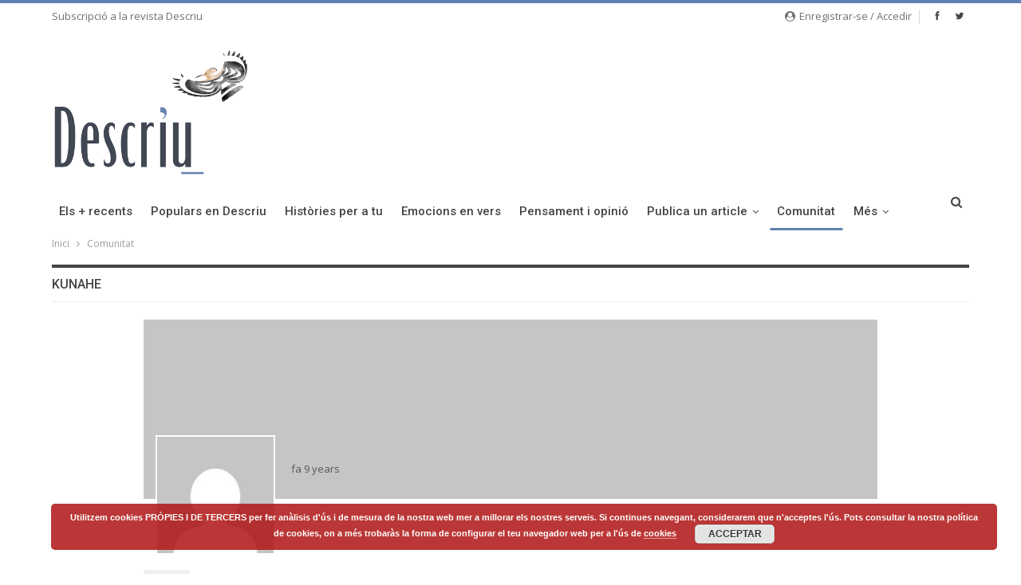

--- FILE ---
content_type: text/html; charset=UTF-8
request_url: https://descriu.org/comunitat/kunahe/profile/
body_size: 17693
content:
<!DOCTYPE html> <!--[if IE 8]><html class="ie ie8" dir=ltr lang=ca prefix="og: https://ogp.me/ns# fb: http://ogp.me/ns/fb#" itemscope itemtype=http://schema.org/Article> <![endif]--> <!--[if IE 9]><html class="ie ie9" dir=ltr lang=ca prefix="og: https://ogp.me/ns# fb: http://ogp.me/ns/fb#" itemscope itemtype=http://schema.org/Article> <![endif]--> <!--[if gt IE 9]><!--><html dir=ltr lang=ca prefix="og: https://ogp.me/ns# fb: http://ogp.me/ns/fb#" itemscope itemtype=http://schema.org/Article> <!--<![endif]--><head><meta charset="UTF-8"><meta http-equiv="X-UA-Compatible" content="IE=edge"><meta name="viewport" content="width=device-width, initial-scale=1.0"><link rel=pingback href=https://descriu.org/xmlrpc.php><title>Kunahe | Descriu</title><meta property="og:locale" content="ca"><meta property="og:site_name" content="Descriu"><meta property="og:title" content="Comunitat"><meta property="og:image" content="https://descriu.org/wp-content/themes/publisher/images/default-thumb/large.png"><meta property="og:description" content="Diversa, transversal i en valencià"><meta property="og:type" content="article"><meta name="twitter:card" content="summary"><meta name="twitter:title" content="Comunitat"><meta name="twitter:description" content="Diversa, transversal i en valencià"><meta name="twitter:image" content="https://descriu.org/wp-content/themes/publisher/images/default-thumb/large.png"><link rel=dns-prefetch href=//fonts.googleapis.com><link rel=alternate type=application/rss+xml title="Descriu &raquo; Canal d&#039;informació" href=https://descriu.org/feed/ ><link rel=alternate type=application/rss+xml title="Descriu &raquo; Canal dels comentaris" href=https://descriu.org/comments/feed/ > <script>/*<![CDATA[*/window._wpemojiSettings = {"baseUrl":"https:\/\/s.w.org\/images\/core\/emoji\/15.0.3\/72x72\/","ext":".png","svgUrl":"https:\/\/s.w.org\/images\/core\/emoji\/15.0.3\/svg\/","svgExt":".svg","source":{"concatemoji":"https:\/\/descriu.org\/wp-includes\/js\/wp-emoji-release.min.js?ver=6.6.4"}};
/*! This file is auto-generated */
!function(i,n){var o,s,e;function c(e){try{var t={supportTests:e,timestamp:(new Date).valueOf()};sessionStorage.setItem(o,JSON.stringify(t))}catch(e){}}function p(e,t,n){e.clearRect(0,0,e.canvas.width,e.canvas.height),e.fillText(t,0,0);var t=new Uint32Array(e.getImageData(0,0,e.canvas.width,e.canvas.height).data),r=(e.clearRect(0,0,e.canvas.width,e.canvas.height),e.fillText(n,0,0),new Uint32Array(e.getImageData(0,0,e.canvas.width,e.canvas.height).data));return t.every(function(e,t){return e===r[t]})}function u(e,t,n){switch(t){case"flag":return n(e,"\ud83c\udff3\ufe0f\u200d\u26a7\ufe0f","\ud83c\udff3\ufe0f\u200b\u26a7\ufe0f")?!1:!n(e,"\ud83c\uddfa\ud83c\uddf3","\ud83c\uddfa\u200b\ud83c\uddf3")&&!n(e,"\ud83c\udff4\udb40\udc67\udb40\udc62\udb40\udc65\udb40\udc6e\udb40\udc67\udb40\udc7f","\ud83c\udff4\u200b\udb40\udc67\u200b\udb40\udc62\u200b\udb40\udc65\u200b\udb40\udc6e\u200b\udb40\udc67\u200b\udb40\udc7f");case"emoji":return!n(e,"\ud83d\udc26\u200d\u2b1b","\ud83d\udc26\u200b\u2b1b")}return!1}function f(e,t,n){var r="undefined"!=typeof WorkerGlobalScope&&self instanceof WorkerGlobalScope?new OffscreenCanvas(300,150):i.createElement("canvas"),a=r.getContext("2d",{willReadFrequently:!0}),o=(a.textBaseline="top",a.font="600 32px Arial",{});return e.forEach(function(e){o[e]=t(a,e,n)}),o}function t(e){var t=i.createElement("script");t.src=e,t.defer=!0,i.head.appendChild(t)}"undefined"!=typeof Promise&&(o="wpEmojiSettingsSupports",s=["flag","emoji"],n.supports={everything:!0,everythingExceptFlag:!0},e=new Promise(function(e){i.addEventListener("DOMContentLoaded",e,{once:!0})}),new Promise(function(t){var n=function(){try{var e=JSON.parse(sessionStorage.getItem(o));if("object"==typeof e&&"number"==typeof e.timestamp&&(new Date).valueOf()<e.timestamp+604800&&"object"==typeof e.supportTests)return e.supportTests}catch(e){}return null}();if(!n){if("undefined"!=typeof Worker&&"undefined"!=typeof OffscreenCanvas&&"undefined"!=typeof URL&&URL.createObjectURL&&"undefined"!=typeof Blob)try{var e="postMessage("+f.toString()+"("+[JSON.stringify(s),u.toString(),p.toString()].join(",")+"));",r=new Blob([e],{type:"text/javascript"}),a=new Worker(URL.createObjectURL(r),{name:"wpTestEmojiSupports"});return void(a.onmessage=function(e){c(n=e.data),a.terminate(),t(n)})}catch(e){}c(n=f(s,u,p))}t(n)}).then(function(e){for(var t in e)n.supports[t]=e[t],n.supports.everything=n.supports.everything&&n.supports[t],"flag"!==t&&(n.supports.everythingExceptFlag=n.supports.everythingExceptFlag&&n.supports[t]);n.supports.everythingExceptFlag=n.supports.everythingExceptFlag&&!n.supports.flag,n.DOMReady=!1,n.readyCallback=function(){n.DOMReady=!0}}).then(function(){return e}).then(function(){var e;n.supports.everything||(n.readyCallback(),(e=n.source||{}).concatemoji?t(e.concatemoji):e.wpemoji&&e.twemoji&&(t(e.twemoji),t(e.wpemoji)))}))}((window,document),window._wpemojiSettings);/*]]>*/</script> <style id=wp-emoji-styles-inline-css>img.wp-smiley,img.emoji{display:inline !important;border:none !important;box-shadow:none !important;height:1em !important;width:1em !important;margin:0
0.07em !important;vertical-align:-0.1em !important;background:none !important;padding:0
!important}</style><link rel=stylesheet href=https://descriu.org/wp-content/cache/minify/a5ff7.css media=all><style id=bp-login-form-style-inline-css>.widget_bp_core_login_widget .bp-login-widget-user-avatar{float:left}.widget_bp_core_login_widget .bp-login-widget-user-links{margin-left:70px}#bp-login-widget-form
label{display:block;font-weight:600;margin:15px
0 5px;width:auto}#bp-login-widget-form input[type=password],#bp-login-widget-form input[type=text]{background-color:#fafafa;border:1px
solid #d6d6d6;border-radius:0;font:inherit;font-size:100%;padding:.5em;width:100%}#bp-login-widget-form .bp-login-widget-register-link,#bp-login-widget-form .login-submit{display:inline;width:-moz-fit-content;width:fit-content}#bp-login-widget-form .bp-login-widget-register-link{margin-left:1em}#bp-login-widget-form .bp-login-widget-register-link
a{filter:invert(1)}#bp-login-widget-form .bp-login-widget-pwd-link{font-size:80%}</style><style id=bp-member-style-inline-css>[data-type="bp/member"] input.components-placeholder__input{border:1px
solid #757575;border-radius:2px;flex:1 1 auto;padding:6px
8px}.bp-block-member{position:relative}.bp-block-member .member-content{display:flex}.bp-block-member .user-nicename{display:block}.bp-block-member .user-nicename
a{border:none;color:currentColor;text-decoration:none}.bp-block-member .bp-profile-button{width:100%}.bp-block-member .bp-profile-button
a.button{bottom:10px;display:inline-block;margin:18px
0 0;position:absolute;right:0}.bp-block-member.has-cover .item-header-avatar,.bp-block-member.has-cover .member-content,.bp-block-member.has-cover .member-description{z-index:2}.bp-block-member.has-cover .member-content,.bp-block-member.has-cover .member-description{padding-top:75px}.bp-block-member.has-cover .bp-member-cover-image{background-color:#c5c5c5;background-position:top;background-repeat:no-repeat;background-size:cover;border:0;display:block;height:150px;left:0;margin:0;padding:0;position:absolute;top:0;width:100%;z-index:1}.bp-block-member
img.avatar{height:auto;width:auto}.bp-block-member.avatar-none .item-header-avatar{display:none}.bp-block-member.avatar-none.has-cover{min-height:200px}.bp-block-member.avatar-full{min-height:150px}.bp-block-member.avatar-full .item-header-avatar{width:180px}.bp-block-member.avatar-thumb .member-content{align-items:center;min-height:50px}.bp-block-member.avatar-thumb .item-header-avatar{width:70px}.bp-block-member.avatar-full.has-cover{min-height:300px}.bp-block-member.avatar-full.has-cover .item-header-avatar{width:200px}.bp-block-member.avatar-full.has-cover
img.avatar{background:#fffc;border:2px
solid #fff;margin-left:20px}.bp-block-member.avatar-thumb.has-cover .item-header-avatar{padding-top:75px}.entry .entry-content .bp-block-member .user-nicename
a{border:none;color:currentColor;text-decoration:none}</style><style id=bp-members-style-inline-css>[data-type="bp/members"] .components-placeholder.is-appender{min-height:0}[data-type="bp/members"] .components-placeholder.is-appender .components-placeholder__label:empty{display:none}[data-type="bp/members"] .components-placeholder input.components-placeholder__input{border:1px
solid #757575;border-radius:2px;flex:1 1 auto;padding:6px
8px}[data-type="bp/members"].avatar-none .member-description{width:calc(100% - 44px)}[data-type="bp/members"].avatar-full .member-description{width:calc(100% - 224px)}[data-type="bp/members"].avatar-thumb .member-description{width:calc(100% - 114px)}[data-type="bp/members"] .member-content{position:relative}[data-type="bp/members"] .member-content .is-right{position:absolute;right:2px;top:2px}[data-type="bp/members"] .columns-2 .member-content .member-description,[data-type="bp/members"] .columns-3 .member-content .member-description,[data-type="bp/members"] .columns-4 .member-content .member-description{padding-left:44px;width:calc(100% - 44px)}[data-type="bp/members"] .columns-3 .is-right{right:-10px}[data-type="bp/members"] .columns-4 .is-right{right:-50px}.bp-block-members.is-grid{display:flex;flex-wrap:wrap;padding:0}.bp-block-members.is-grid .member-content{margin:0
1.25em 1.25em 0;width:100%}@media(min-width:600px){.bp-block-members.columns-2 .member-content{width:calc(50% - .625em)}.bp-block-members.columns-2 .member-content:nth-child(2n){margin-right:0}.bp-block-members.columns-3 .member-content{width:calc(33.33333% - .83333em)}.bp-block-members.columns-3 .member-content:nth-child(3n){margin-right:0}.bp-block-members.columns-4 .member-content{width:calc(25% - .9375em)}.bp-block-members.columns-4 .member-content:nth-child(4n){margin-right:0}}.bp-block-members .member-content{display:flex;flex-direction:column;padding-bottom:1em;text-align:center}.bp-block-members .member-content .item-header-avatar,.bp-block-members .member-content .member-description{width:100%}.bp-block-members .member-content .item-header-avatar{margin:0
auto}.bp-block-members .member-content .item-header-avatar
img.avatar{display:inline-block}@media(min-width:600px){.bp-block-members .member-content{flex-direction:row;text-align:left}.bp-block-members .member-content .item-header-avatar,.bp-block-members .member-content .member-description{width:auto}.bp-block-members .member-content .item-header-avatar{margin:0}}.bp-block-members .member-content .user-nicename{display:block}.bp-block-members .member-content .user-nicename
a{border:none;color:currentColor;text-decoration:none}.bp-block-members .member-content
time{color:#767676;display:block;font-size:80%}.bp-block-members.avatar-none .item-header-avatar{display:none}.bp-block-members.avatar-full{min-height:190px}.bp-block-members.avatar-full .item-header-avatar{width:180px}.bp-block-members.avatar-thumb .member-content{min-height:80px}.bp-block-members.avatar-thumb .item-header-avatar{width:70px}.bp-block-members.columns-2 .member-content,.bp-block-members.columns-3 .member-content,.bp-block-members.columns-4 .member-content{display:block;text-align:center}.bp-block-members.columns-2 .member-content .item-header-avatar,.bp-block-members.columns-3 .member-content .item-header-avatar,.bp-block-members.columns-4 .member-content .item-header-avatar{margin:0
auto}.bp-block-members
img.avatar{height:auto;max-width:-moz-fit-content;max-width:fit-content;width:auto}.bp-block-members .member-content.has-activity{align-items:center}.bp-block-members .member-content.has-activity .item-header-avatar{padding-right:1em}.bp-block-members .member-content.has-activity .wp-block-quote{margin-bottom:0;text-align:left}.bp-block-members .member-content.has-activity .wp-block-quote cite a,.entry .entry-content .bp-block-members .user-nicename
a{border:none;color:currentColor;text-decoration:none}</style><style id=bp-dynamic-members-style-inline-css>.bp-dynamic-block-container .item-options{font-size:.5em;margin:0
0 1em;padding:1em
0}.bp-dynamic-block-container .item-options
a.selected{font-weight:600}.bp-dynamic-block-container ul.item-list{list-style:none;margin:1em
0;padding-left:0}.bp-dynamic-block-container ul.item-list
li{margin-bottom:1em}.bp-dynamic-block-container ul.item-list li:after,.bp-dynamic-block-container ul.item-list li:before{content:" ";display:table}.bp-dynamic-block-container ul.item-list li:after{clear:both}.bp-dynamic-block-container ul.item-list li .item-avatar{float:left;width:60px}.bp-dynamic-block-container ul.item-list li
.item{margin-left:70px}</style><style id=bp-online-members-style-inline-css>.widget_bp_core_whos_online_widget .avatar-block,[data-type="bp/online-members"] .avatar-block{display:flex;flex-flow:row wrap}.widget_bp_core_whos_online_widget .avatar-block img,[data-type="bp/online-members"] .avatar-block
img{margin:.5em}</style><style id=bp-active-members-style-inline-css>.widget_bp_core_recently_active_widget .avatar-block,[data-type="bp/active-members"] .avatar-block{display:flex;flex-flow:row wrap}.widget_bp_core_recently_active_widget .avatar-block img,[data-type="bp/active-members"] .avatar-block
img{margin:.5em}</style><style id=bp-friends-style-inline-css>.bp-dynamic-block-container .item-options{font-size:.5em;margin:0
0 1em;padding:1em
0}.bp-dynamic-block-container .item-options
a.selected{font-weight:600}.bp-dynamic-block-container ul.item-list{list-style:none;margin:1em
0;padding-left:0}.bp-dynamic-block-container ul.item-list
li{margin-bottom:1em}.bp-dynamic-block-container ul.item-list li:after,.bp-dynamic-block-container ul.item-list li:before{content:" ";display:table}.bp-dynamic-block-container ul.item-list li:after{clear:both}.bp-dynamic-block-container ul.item-list li .item-avatar{float:left;width:60px}.bp-dynamic-block-container ul.item-list li
.item{margin-left:70px}</style><style id=bp-sitewide-notices-style-inline-css>.bp-sitewide-notice-block .bp-screen-reader-text,[data-type="bp/sitewide-notices"] .bp-screen-reader-text{border:0;clip:rect(0 0 0 0);height:1px;margin:-1px;overflow:hidden;padding:0;position:absolute;width:1px;word-wrap:normal!important}.bp-sitewide-notice-block [data-bp-tooltip]:after,[data-type="bp/sitewide-notices"] [data-bp-tooltip]:after{background-color:#fff;border:1px
solid #737373;border-radius:1px;box-shadow:4px 4px 8px #0003;color:#333;content:attr(data-bp-tooltip);display:none;font-family:Helvetica Neue,Helvetica,Arial,san-serif;font-size:12px;font-weight:400;letter-spacing:normal;line-height:1.25;max-width:200px;opacity:0;padding:5px
8px;pointer-events:none;position:absolute;text-shadow:none;text-transform:none;transform:translateZ(0);transition:all 1.5s ease;visibility:hidden;white-space:nowrap;word-wrap:break-word;z-index:100000}.bp-sitewide-notice-block .bp-tooltip:after,[data-type="bp/sitewide-notices"] .bp-tooltip:after{left:50%;margin-top:7px;top:110%;transform:translate(-50%)}.bp-sitewide-notice-block{border-left:4px solid #ff853c;padding-left:1em;position:relative}.bp-sitewide-notice-block h2:before{background:none;border:none}.bp-sitewide-notice-block .dismiss-notice{background-color:#0000;border:1px
solid #ff853c;color:#ff853c;display:block;padding:.2em .5em;position:absolute;right:.5em;top:.5em;width:-moz-fit-content;width:fit-content}.bp-sitewide-notice-block .dismiss-notice:hover{background-color:#ff853c;color:#fff}</style><style id=classic-theme-styles-inline-css>/*! This file is auto-generated */
.wp-block-button__link{color:#fff;background-color:#32373c;border-radius:9999px;box-shadow:none;text-decoration:none;padding:calc(.667em + 2px) calc(1.333em + 2px);font-size:1.125em}.wp-block-file__button{background:#32373c;color:#fff;text-decoration:none}</style><style id=global-styles-inline-css>/*<![CDATA[*/:root{--wp--preset--aspect-ratio--square:1;--wp--preset--aspect-ratio--4-3:4/3;--wp--preset--aspect-ratio--3-4:3/4;--wp--preset--aspect-ratio--3-2:3/2;--wp--preset--aspect-ratio--2-3:2/3;--wp--preset--aspect-ratio--16-9:16/9;--wp--preset--aspect-ratio--9-16:9/16;--wp--preset--color--black:#000;--wp--preset--color--cyan-bluish-gray:#abb8c3;--wp--preset--color--white:#fff;--wp--preset--color--pale-pink:#f78da7;--wp--preset--color--vivid-red:#cf2e2e;--wp--preset--color--luminous-vivid-orange:#ff6900;--wp--preset--color--luminous-vivid-amber:#fcb900;--wp--preset--color--light-green-cyan:#7bdcb5;--wp--preset--color--vivid-green-cyan:#00d084;--wp--preset--color--pale-cyan-blue:#8ed1fc;--wp--preset--color--vivid-cyan-blue:#0693e3;--wp--preset--color--vivid-purple:#9b51e0;--wp--preset--gradient--vivid-cyan-blue-to-vivid-purple:linear-gradient(135deg,rgba(6,147,227,1) 0%,rgb(155,81,224) 100%);--wp--preset--gradient--light-green-cyan-to-vivid-green-cyan:linear-gradient(135deg,rgb(122,220,180) 0%,rgb(0,208,130) 100%);--wp--preset--gradient--luminous-vivid-amber-to-luminous-vivid-orange:linear-gradient(135deg,rgba(252,185,0,1) 0%,rgba(255,105,0,1) 100%);--wp--preset--gradient--luminous-vivid-orange-to-vivid-red:linear-gradient(135deg,rgba(255,105,0,1) 0%,rgb(207,46,46) 100%);--wp--preset--gradient--very-light-gray-to-cyan-bluish-gray:linear-gradient(135deg,rgb(238,238,238) 0%,rgb(169,184,195) 100%);--wp--preset--gradient--cool-to-warm-spectrum:linear-gradient(135deg,rgb(74,234,220) 0%,rgb(151,120,209) 20%,rgb(207,42,186) 40%,rgb(238,44,130) 60%,rgb(251,105,98) 80%,rgb(254,248,76) 100%);--wp--preset--gradient--blush-light-purple:linear-gradient(135deg,rgb(255,206,236) 0%,rgb(152,150,240) 100%);--wp--preset--gradient--blush-bordeaux:linear-gradient(135deg,rgb(254,205,165) 0%,rgb(254,45,45) 50%,rgb(107,0,62) 100%);--wp--preset--gradient--luminous-dusk:linear-gradient(135deg,rgb(255,203,112) 0%,rgb(199,81,192) 50%,rgb(65,88,208) 100%);--wp--preset--gradient--pale-ocean:linear-gradient(135deg,rgb(255,245,203) 0%,rgb(182,227,212) 50%,rgb(51,167,181) 100%);--wp--preset--gradient--electric-grass:linear-gradient(135deg,rgb(202,248,128) 0%,rgb(113,206,126) 100%);--wp--preset--gradient--midnight:linear-gradient(135deg,rgb(2,3,129) 0%,rgb(40,116,252) 100%);--wp--preset--font-size--small:13px;--wp--preset--font-size--medium:20px;--wp--preset--font-size--large:36px;--wp--preset--font-size--x-large:42px;--wp--preset--spacing--20:0.44rem;--wp--preset--spacing--30:0.67rem;--wp--preset--spacing--40:1rem;--wp--preset--spacing--50:1.5rem;--wp--preset--spacing--60:2.25rem;--wp--preset--spacing--70:3.38rem;--wp--preset--spacing--80:5.06rem;--wp--preset--shadow--natural:6px 6px 9px rgba(0, 0, 0, 0.2);--wp--preset--shadow--deep:12px 12px 50px rgba(0, 0, 0, 0.4);--wp--preset--shadow--sharp:6px 6px 0px rgba(0, 0, 0, 0.2);--wp--preset--shadow--outlined:6px 6px 0px -3px rgba(255, 255, 255, 1), 6px 6px rgba(0, 0, 0, 1);--wp--preset--shadow--crisp:6px 6px 0px rgba(0, 0, 0, 1)}:where(.is-layout-flex){gap:0.5em}:where(.is-layout-grid){gap:0.5em}body .is-layout-flex{display:flex}.is-layout-flex{flex-wrap:wrap;align-items:center}.is-layout-flex>:is(*,div){margin:0}body .is-layout-grid{display:grid}.is-layout-grid>:is(*,div){margin:0}:where(.wp-block-columns.is-layout-flex){gap:2em}:where(.wp-block-columns.is-layout-grid){gap:2em}:where(.wp-block-post-template.is-layout-flex){gap:1.25em}:where(.wp-block-post-template.is-layout-grid){gap:1.25em}.has-black-color{color:var(--wp--preset--color--black) !important}.has-cyan-bluish-gray-color{color:var(--wp--preset--color--cyan-bluish-gray) !important}.has-white-color{color:var(--wp--preset--color--white) !important}.has-pale-pink-color{color:var(--wp--preset--color--pale-pink) !important}.has-vivid-red-color{color:var(--wp--preset--color--vivid-red) !important}.has-luminous-vivid-orange-color{color:var(--wp--preset--color--luminous-vivid-orange) !important}.has-luminous-vivid-amber-color{color:var(--wp--preset--color--luminous-vivid-amber) !important}.has-light-green-cyan-color{color:var(--wp--preset--color--light-green-cyan) !important}.has-vivid-green-cyan-color{color:var(--wp--preset--color--vivid-green-cyan) !important}.has-pale-cyan-blue-color{color:var(--wp--preset--color--pale-cyan-blue) !important}.has-vivid-cyan-blue-color{color:var(--wp--preset--color--vivid-cyan-blue) !important}.has-vivid-purple-color{color:var(--wp--preset--color--vivid-purple) !important}.has-black-background-color{background-color:var(--wp--preset--color--black) !important}.has-cyan-bluish-gray-background-color{background-color:var(--wp--preset--color--cyan-bluish-gray) !important}.has-white-background-color{background-color:var(--wp--preset--color--white) !important}.has-pale-pink-background-color{background-color:var(--wp--preset--color--pale-pink) !important}.has-vivid-red-background-color{background-color:var(--wp--preset--color--vivid-red) !important}.has-luminous-vivid-orange-background-color{background-color:var(--wp--preset--color--luminous-vivid-orange) !important}.has-luminous-vivid-amber-background-color{background-color:var(--wp--preset--color--luminous-vivid-amber) !important}.has-light-green-cyan-background-color{background-color:var(--wp--preset--color--light-green-cyan) !important}.has-vivid-green-cyan-background-color{background-color:var(--wp--preset--color--vivid-green-cyan) !important}.has-pale-cyan-blue-background-color{background-color:var(--wp--preset--color--pale-cyan-blue) !important}.has-vivid-cyan-blue-background-color{background-color:var(--wp--preset--color--vivid-cyan-blue) !important}.has-vivid-purple-background-color{background-color:var(--wp--preset--color--vivid-purple) !important}.has-black-border-color{border-color:var(--wp--preset--color--black) !important}.has-cyan-bluish-gray-border-color{border-color:var(--wp--preset--color--cyan-bluish-gray) !important}.has-white-border-color{border-color:var(--wp--preset--color--white) !important}.has-pale-pink-border-color{border-color:var(--wp--preset--color--pale-pink) !important}.has-vivid-red-border-color{border-color:var(--wp--preset--color--vivid-red) !important}.has-luminous-vivid-orange-border-color{border-color:var(--wp--preset--color--luminous-vivid-orange) !important}.has-luminous-vivid-amber-border-color{border-color:var(--wp--preset--color--luminous-vivid-amber) !important}.has-light-green-cyan-border-color{border-color:var(--wp--preset--color--light-green-cyan) !important}.has-vivid-green-cyan-border-color{border-color:var(--wp--preset--color--vivid-green-cyan) !important}.has-pale-cyan-blue-border-color{border-color:var(--wp--preset--color--pale-cyan-blue) !important}.has-vivid-cyan-blue-border-color{border-color:var(--wp--preset--color--vivid-cyan-blue) !important}.has-vivid-purple-border-color{border-color:var(--wp--preset--color--vivid-purple) !important}.has-vivid-cyan-blue-to-vivid-purple-gradient-background{background:var(--wp--preset--gradient--vivid-cyan-blue-to-vivid-purple) !important}.has-light-green-cyan-to-vivid-green-cyan-gradient-background{background:var(--wp--preset--gradient--light-green-cyan-to-vivid-green-cyan) !important}.has-luminous-vivid-amber-to-luminous-vivid-orange-gradient-background{background:var(--wp--preset--gradient--luminous-vivid-amber-to-luminous-vivid-orange) !important}.has-luminous-vivid-orange-to-vivid-red-gradient-background{background:var(--wp--preset--gradient--luminous-vivid-orange-to-vivid-red) !important}.has-very-light-gray-to-cyan-bluish-gray-gradient-background{background:var(--wp--preset--gradient--very-light-gray-to-cyan-bluish-gray) !important}.has-cool-to-warm-spectrum-gradient-background{background:var(--wp--preset--gradient--cool-to-warm-spectrum) !important}.has-blush-light-purple-gradient-background{background:var(--wp--preset--gradient--blush-light-purple) !important}.has-blush-bordeaux-gradient-background{background:var(--wp--preset--gradient--blush-bordeaux) !important}.has-luminous-dusk-gradient-background{background:var(--wp--preset--gradient--luminous-dusk) !important}.has-pale-ocean-gradient-background{background:var(--wp--preset--gradient--pale-ocean) !important}.has-electric-grass-gradient-background{background:var(--wp--preset--gradient--electric-grass) !important}.has-midnight-gradient-background{background:var(--wp--preset--gradient--midnight) !important}.has-small-font-size{font-size:var(--wp--preset--font-size--small) !important}.has-medium-font-size{font-size:var(--wp--preset--font-size--medium) !important}.has-large-font-size{font-size:var(--wp--preset--font-size--large) !important}.has-x-large-font-size{font-size:var(--wp--preset--font-size--x-large) !important}:where(.wp-block-post-template.is-layout-flex){gap:1.25em}:where(.wp-block-post-template.is-layout-grid){gap:1.25em}:where(.wp-block-columns.is-layout-flex){gap:2em}:where(.wp-block-columns.is-layout-grid){gap:2em}:root :where(.wp-block-pullquote){font-size:1.5em;line-height:1.6}/*]]>*/</style><link rel=stylesheet href=https://descriu.org/wp-content/cache/minify/dfade.css media=all><style id=bp-legacy-css-inline-css>#buddypress #header-cover-image{height:225px}#buddypress #create-group-form #header-cover-image{margin:1em
0;position:relative}.bp-user #buddypress #item-header{padding-top:0}#buddypress #item-header-cover-image #item-header-avatar{margin-top:145px;float:left;overflow:visible;width:auto}#buddypress div#item-header #item-header-cover-image #item-header-content{clear:both;float:left;margin-left:170px;margin-top:-140px;width:auto}body.single-item.groups #buddypress div#item-header #item-header-cover-image #item-header-content,
body.single-item.groups #buddypress div#item-header #item-header-cover-image #item-actions{clear:none;margin-top:225px;margin-left:0;max-width:50%}body.single-item.groups #buddypress div#item-header #item-header-cover-image #item-actions{max-width:20%;padding-top:20px}#buddypress div#item-header-cover-image .user-nicename a,
#buddypress div#item-header-cover-image .user-nicename{font-size:200%;color:#fff;margin:0
0 0.6em;text-rendering:optimizelegibility;text-shadow:0 0 3px rgba( 0, 0, 0, 0.8 )}#buddypress #item-header-cover-image #item-header-avatar
img.avatar{background:rgba( 255, 255, 255, 0.8 );border:solid 2px #fff}#buddypress #item-header-cover-image #item-header-avatar
a{border:0;text-decoration:none}#buddypress #item-header-cover-image #item-buttons{margin:0
0 10px;padding:0
0 5px}#buddypress #item-header-cover-image #item-buttons:after{clear:both;content:"";display:table}@media screen and (max-width: 782px){#buddypress #item-header-cover-image #item-header-avatar,
.bp-user #buddypress #item-header #item-header-cover-image #item-header-avatar,
#buddypress div#item-header #item-header-cover-image #item-header-content{width:100%;text-align:center}#buddypress #item-header-cover-image #item-header-avatar
a{display:inline-block}#buddypress #item-header-cover-image #item-header-avatar
img{margin:0}#buddypress div#item-header #item-header-cover-image #item-header-content,
body.single-item.groups #buddypress div#item-header #item-header-cover-image #item-header-content,
body.single-item.groups #buddypress div#item-header #item-header-cover-image #item-actions{margin:0}body.single-item.groups #buddypress div#item-header #item-header-cover-image #item-header-content,
body.single-item.groups #buddypress div#item-header #item-header-cover-image #item-actions{max-width:100%}#buddypress div#item-header-cover-image h2 a,
#buddypress div#item-header-cover-image
h2{color:inherit;text-shadow:none;margin:25px
0 0;font-size:200%}#buddypress #item-header-cover-image #item-buttons
div{float:none;display:inline-block}#buddypress #item-header-cover-image #item-buttons:before{content:""}#buddypress #item-header-cover-image #item-buttons{margin:5px
0}}</style><link rel=stylesheet href=https://descriu.org/wp-content/cache/minify/6bbde.css media=all><link rel=stylesheet id=publisher-child-css href='https://descriu.org/wp-content/themes/child-publisher/style.css?ver=1.0.0' type=text/css media=all><link rel=stylesheet id=better-framework-main-fonts-css href='https://fonts.googleapis.com/css?family=Open+Sans:400,600%7CRoboto:400,500,400italic&#038;display=swap' type=text/css media=all><link rel=stylesheet href=https://descriu.org/wp-content/cache/minify/6879a.css media=all> <script src=https://descriu.org/wp-content/cache/minify/818c0.js></script> <script id=bp-confirm-js-extra>var BP_Confirm = {"are_you_sure":"Esteu segurs?"};</script> <script src=https://descriu.org/wp-content/cache/minify/9d805.js></script> <script id=bp-legacy-js-js-extra>var BP_DTheme = {"accepted":"Acceptat","close":"Tanca","comments":"comentaris","leave_group_confirm":"Segur que voleu deixar aquest grup?","mark_as_fav":"Preferit","my_favs":"Els meus favorits","rejected":"Rebutjat","remove_fav":"Suprimeix els preferits","show_all":"Mostra-ho tot","show_all_comments":"Mostra tots els comentaris d'aquest fil","show_x_comments":"Mostra tots els comentaris (%d)","unsaved_changes":"El perfil t\u00e9 canvis sense desar. Si deixeu la p\u00e0gina, els canvis es perdran.","view":"Visualitza","store_filter_settings":""};</script> <script src=https://descriu.org/wp-content/cache/minify/26189.js></script> <script id=wp-i18n-js-after>wp.i18n.setLocaleData( { 'text direction\u0004ltr': [ 'ltr' ] } );</script> <script id=wp-a11y-js-translations>( function( domain, translations ) {
	var localeData = translations.locale_data[ domain ] || translations.locale_data.messages;
	localeData[""].domain = domain;
	wp.i18n.setLocaleData( localeData, domain );
} )( "default", {"translation-revision-date":"2025-12-14 10:28:13+0000","generator":"GlotPress\/4.0.3","domain":"messages","locale_data":{"messages":{"":{"domain":"messages","plural-forms":"nplurals=2; plural=n != 1;","lang":"ca"},"Notifications":["Notificacions"]}},"comment":{"reference":"wp-includes\/js\/dist\/a11y.js"}} );</script> <script src=https://descriu.org/wp-content/cache/minify/064ea.js></script> <script id=plupload-handlers-js-extra>var pluploadL10n = {"queue_limit_exceeded":"Heu intentat enviar a la cua massa fitxers.","file_exceeds_size_limit":"%s sobrepassa la mida m\u00e0xima de c\u00e0rrega per aquest lloc web.","zero_byte_file":"Aquest fitxer \u00e9s buit. Escolliu-ne un altre.","invalid_filetype":"No teniu permisos per pujar aquest tipus de fitxer.","not_an_image":"Aquest fitxer no \u00e9s una imatge. Proveu-ne un altre.","image_memory_exceeded":"S'ha excedit la mem\u00f2ria. Torneu a provar amb un altre fitxer m\u00e9s petit.","image_dimensions_exceeded":"Aquest \u00e9s m\u00e9s gran que la mida m\u00e0xima. Proveu-ne un altre.","default_error":"S'ha produ\u00eft un error carregant el fitxer. Torneu-ho a provar d'aqu\u00ed una estona.","missing_upload_url":"S'ha produ\u00eft un error de configuraci\u00f3. Contacteu amb l'administrador del servidor.","upload_limit_exceeded":"Nom\u00e9s podeu pujar 1 fitxer.","http_error":"Resposta inesperada del servidor. \u00c9s possible que el fitxer s'hagi pujat correctament. Comproveu  la mediateca o torneu a carregar la p\u00e0gina.","http_error_image":"El servidor no pot processar la imatge. Aix\u00f2 pot passar si el servidor est\u00e0 ocupat o no t\u00e9 suficients recursos per a completar la tasca. Pujar una imatge m\u00e9s petita pot ajudar. La mida m\u00e0xima suggerida es de 2560 p\u00edxels.","upload_failed":"La c\u00e0rrega del fitxer ha fallat.","big_upload_failed":"Proveu de pujar aquest fitxer amb el %1$scarregador del navegador%2$s.","big_upload_queued":"%s sobrepassa la mida m\u00e0xima de c\u00e0rrega per al carregador multifitxers quan s'utilitza al navegador.","io_error":"Error d'entrada\/sortida.","security_error":"Error de seguretat.","file_cancelled":"Fitxer cancel\u00b7lat.","upload_stopped":"La c\u00e0rrega del fitxer s'ha aturat.","dismiss":"Descarta-ho","crunching":"Processant\u2026","deleted":"s'ha mogut a la paperera.","error_uploading":"\u201c%s\u201d no s'ha pogut pujar a causa d'un error.","unsupported_image":"Aquesta imatge no es pot mostrar en un navegador web. Per a uns millors resultats, convertiu-la al format JPEG abans de pujar-la.","noneditable_image":"Aquesta imatge no pot ser processada pel servidor web. Convertiu-la a JPEG o PNG abans de pujar-la.","file_url_copied":"L'URL del fitxer s'ha copiat al porta-retalls"};</script> <script src=https://descriu.org/wp-content/cache/minify/f9a88.js></script> <!--[if lt IE 9]> <script src="https://descriu.org/wp-content/plugins/better-adsmanager/includes/libs/better-framework/assets/js/html5shiv.min.js?ver=3.15.0" id=bf-html5shiv-js></script> <![endif]--> <!--[if lt IE 9]> <script src="https://descriu.org/wp-content/plugins/better-adsmanager/includes/libs/better-framework/assets/js/respond.min.js?ver=3.15.0" id=bf-respond-js></script> <![endif]--><link rel=https://api.w.org/ href=https://descriu.org/wp-json/ ><link rel=alternate title=JSON type=application/json href=https://descriu.org/wp-json/wp/v2/buddypress/43><link rel=EditURI type=application/rsd+xml title=RSD href=https://descriu.org/xmlrpc.php?rsd><meta name="generator" content="WordPress 6.6.4"><link rel=shortlink href='https://descriu.org/?p=43'><link rel=alternate title="oEmbed (JSON)" type=application/json+oembed href=https://descriu.org/wp-json/oembed/1.0/embed?url><link rel=alternate title="oEmbed (XML)" type=text/xml+oembed href="https://descriu.org/wp-json/oembed/1.0/embed?url&#038;format=xml"> <script>var ajaxurl = 'https://descriu.org/wp-admin/admin-ajax.php';</script> <style></style><meta name="robots" content="noindex"><link rel="shortcut icon" href=https://descriu.org/wp-content/uploads/2017/05/favicon.jpg><link rel=apple-touch-icon href=https://descriu.org/wp-content/uploads/2017/05/favicon57.jpg><link rel=apple-touch-icon sizes=114x114 href=https://descriu.org/wp-content/uploads/2017/05/favicon114.jpg><link rel=apple-touch-icon sizes=72x72 href=https://descriu.org/wp-content/uploads/2017/05/favicon72.jpg><link rel=apple-touch-icon sizes=144x144 href=https://descriu.org/wp-content/uploads/2017/05/favicon144.jpg><style>.mc4wp-checkbox-buddypress{clear:both;width:auto;display:block;position:static}.mc4wp-checkbox-buddypress
input{float:none;vertical-align:middle;-webkit-appearance:checkbox;width:auto;max-width:21px;margin:0
6px 0 0;padding:0;position:static;display:inline-block!important}.mc4wp-checkbox-buddypress
label{float:none;cursor:pointer;width:auto;margin:0
0 16px;display:block;position:static}</style> <script>!function(f,b,e,v,n,t,s){if(f.fbq)return;n=f.fbq=function(){n.callMethod?
n.callMethod.apply(n,arguments):n.queue.push(arguments)};if(!f._fbq)f._fbq=n;
n.push=n;n.loaded=!0;n.version='2.0';n.queue=[];t=b.createElement(e);t.async=!0;
t.src=v;s=b.getElementsByTagName(e)[0];s.parentNode.insertBefore(t,s)}(window,
document,'script','https://connect.facebook.net/en_US/fbevents.js?v=next');</script>  <script>var url = window.location.origin + '?ob=open-bridge';
        fbq('set', 'openbridge', '406187833508103', url);</script> <script>fbq('init', '406187833508103', {}, {
    "agent": "wordpress-6.6.4-3.0.16"
})</script><script>fbq('track', 'PageView', []);</script>  <noscript> <img height=1 width=1 style=display:none alt=fbpx src="https://www.facebook.com/tr?id=406187833508103&ev=PageView&noscript=1"> </noscript><meta name="generator" content="Powered by WPBakery Page Builder - drag and drop page builder for WordPress."> <script type=application/ld+json>{
    "@context": "http://schema.org/",
    "@type": "Organization",
    "@id": "#organization",
    "logo": {
        "@type": "ImageObject",
        "url": "https://descriu.org/wp-content/uploads/2017/06/logoDescriu250.png"
    },
    "url": "https://descriu.org/",
    "name": "Descriu",
    "description": "Diversa, transversal i en valenci\u00e0"
}</script> <script type=application/ld+json>{
    "@context": "http://schema.org/",
    "@type": "WebSite",
    "name": "Descriu",
    "alternateName": "Diversa, transversal i en valenci\u00e0",
    "url": "https://descriu.org/"
}</script> <script type=application/ld+json>{
    "@context": "http://schema.org/",
    "@type": "WebPage",
    "headline": "Kunahe",
    "author": {
        "@type": "Person",
        "@id": "#person-",
        "name": ""
    },
    "publisher": {
        "@id": "#organization"
    },
    "potentialAction": {
        "@type": "SearchAction",
        "target": "https://descriu.org/search/{search_term}",
        "query-input": "required name=search_term"
    }
}</script> <link rel=canonical href=https://descriu.org/comunitat/kunahe/profile/ ><link rel=stylesheet href=https://descriu.org/wp-content/cache/minify/0e0a9.css media=all><meta name="generator" content="Powered by Slider Revolution 6.5.5 - responsive, Mobile-Friendly Slider Plugin for WordPress with comfortable drag and drop interface."><style>.wpfp-featured-post.design-1 .wpfp-title
a{text-transform:none}</style> <script>function setREVStartSize(e){
			//window.requestAnimationFrame(function() {				 
				window.RSIW = window.RSIW===undefined ? window.innerWidth : window.RSIW;	
				window.RSIH = window.RSIH===undefined ? window.innerHeight : window.RSIH;	
				try {								
					var pw = document.getElementById(e.c).parentNode.offsetWidth,
						newh;
					pw = pw===0 || isNaN(pw) ? window.RSIW : pw;
					e.tabw = e.tabw===undefined ? 0 : parseInt(e.tabw);
					e.thumbw = e.thumbw===undefined ? 0 : parseInt(e.thumbw);
					e.tabh = e.tabh===undefined ? 0 : parseInt(e.tabh);
					e.thumbh = e.thumbh===undefined ? 0 : parseInt(e.thumbh);
					e.tabhide = e.tabhide===undefined ? 0 : parseInt(e.tabhide);
					e.thumbhide = e.thumbhide===undefined ? 0 : parseInt(e.thumbhide);
					e.mh = e.mh===undefined || e.mh=="" || e.mh==="auto" ? 0 : parseInt(e.mh,0);		
					if(e.layout==="fullscreen" || e.l==="fullscreen") 						
						newh = Math.max(e.mh,window.RSIH);					
					else{					
						e.gw = Array.isArray(e.gw) ? e.gw : [e.gw];
						for (var i in e.rl) if (e.gw[i]===undefined || e.gw[i]===0) e.gw[i] = e.gw[i-1];					
						e.gh = e.el===undefined || e.el==="" || (Array.isArray(e.el) && e.el.length==0)? e.gh : e.el;
						e.gh = Array.isArray(e.gh) ? e.gh : [e.gh];
						for (var i in e.rl) if (e.gh[i]===undefined || e.gh[i]===0) e.gh[i] = e.gh[i-1];
											
						var nl = new Array(e.rl.length),
							ix = 0,						
							sl;					
						e.tabw = e.tabhide>=pw ? 0 : e.tabw;
						e.thumbw = e.thumbhide>=pw ? 0 : e.thumbw;
						e.tabh = e.tabhide>=pw ? 0 : e.tabh;
						e.thumbh = e.thumbhide>=pw ? 0 : e.thumbh;					
						for (var i in e.rl) nl[i] = e.rl[i]<window.RSIW ? 0 : e.rl[i];
						sl = nl[0];									
						for (var i in nl) if (sl>nl[i] && nl[i]>0) { sl = nl[i]; ix=i;}															
						var m = pw>(e.gw[ix]+e.tabw+e.thumbw) ? 1 : (pw-(e.tabw+e.thumbw)) / (e.gw[ix]);					
						newh =  (e.gh[ix] * m) + (e.tabh + e.thumbh);
					}
					var el = document.getElementById(e.c);
					if (el!==null && el) el.style.height = newh+"px";					
					el = document.getElementById(e.c+"_wrapper");
					if (el!==null && el) {
						el.style.height = newh+"px";
						el.style.display = "block";
					}
				} catch(e){
					console.log("Failure at Presize of Slider:" + e)
				}					   
			//});
		  };</script> <style>.logos1{}.logos1
p{padding-top:10px;color:#000}.logos1
img{float:left !important;margin-right:10px !important}.footer-widgets{background-color:white !important;border-top:1px solid !important}body.full-width .main-wrap{max-width:1180px}@media only screen and (max-width : 768px){.full-width .main-wrap{max-width:100% !important}.footer-widgets .col-sm-4{width:100% !important;float:left !important;height:100px !important}}.estil-lletra-menuda h2, .estil-lletra-menuda
p{font-size:13px }.readingtime_text{font-size:12px;font-style:italic}input#signup_submit{color:#fff !important;padding-top:0px !important}button.visibility-toggle-link{padding-top:0px !important}button.visibility-toggle-link:hover,button.visibility-toggle-link:focus,button.visibility-toggle-link:active,button.field-visibility-settings-close:hover,button.field-visibility-settings-close:focus,button.field-visibility-settings-close:active{color:#fff !important}button.field-visibility-settings-close{padding-top:0px !important}button.field-visibility-settings-close:hover{color:#fff !important}button.wp-switch-editor:hover,button.wp-switch-editor:focus{color:#fff !important}input.ed_button{color:#fff !important}i.mce-ico:hover{color:#fff !important}.label{color:#707070}#my-posts-personal-li + #edit-personal-li
#edit{visibility:hidden}#etiquetas{border:none}#etiquetas ul li
a{font-size:69%;padding:0.5em}#etiquetas
a{pointer-events:none;cursor:default;color:inherit}p.powered.cookiesinfo{visibility:hidden}button#pea_cook_btn:hover{background:#e3e3e3 !important}@media(max-width:767px){.single-container .type-post .entry-content{font-size:17px}}@media(min-width:768px){.single-container .type-post .entry-content{margin-right:10%;margin-left:10%;font-size:18px}}@media(min-width:768px) and (orientation: portrait){.single-container .type-post .entry-content{font-size:19px}}@media(min-width:992px) and (orientation: landscape){.single-container .type-post .entry-content{font-size:20px}}@media(min-width:992px){.single-container .entry-content{margin-right:10%;margin-left:10%}.single-container .type-post .entry-content{margin-right:20%;margin-left:20%;font-size:16px}}#login{width:320px;padding:8% 0 0;margin:auto}#login{width:320px;padding:8% 0 0;margin:auto}#login #login_error, .login
.message{border-left-color:#dc3232;border-left:4px solid #dc3232;padding:12px;margin-left:0;background-color:#fff}@media(min-width: 992px){#box-series-1,#box-series-2,#box-series-3,#box-series-4{width:25%}#boxes-series
.vc_item{width:25%}}@media(min-width:768px){#box-series-1,#box-series-2,#box-series-3,#box-series-4{width:25%}#boxes-series
.vc_item{width:25%}}@media(min-width:768px) and (orientation: portrait){#box-series-1,#box-series-2,#box-series-3,#box-series-4{width:25%}#boxes-series
.vc_item{width:25%}}@media(min-width:576px){#box-series-1,#box-series-2,#box-series-3,#box-series-4{width:25%}#boxes-series
.vc_item{width:25%}}@media(max-width:575px){#box-series-1,#box-series-2,#box-series-3,#box-series-4{width:50%}#boxes-series
.vc_item{width:50%}}.post-title .post-author.clearfix{font-size:15px;font-weight:normal;text-align:center}#buddypress .standard-form #basic-details-section, #buddypress .standard-form #profile-details-section{float:none !important;width:100% !important}</style> <noscript><style>.wpb_animate_when_almost_visible{opacity:1}</style></noscript><meta property="og:site_name" content="Descriu"><meta property="og:title" content="Kunahe"><meta property="og:type" content="article"><meta property="og:description" content="Ets a Descriu, un espai d’opinió, relats i poesia. Divers, Transversal i en Català. Descriu és un punt de trobada on convergeixen lectura, escriptura, opinió, passió, ideologia, política, sentiments, imaginació, comunicac... Oferim un espai per a articles curts que es lligen en uns 10 minuts."><meta property="og:image" content="https://descriu.org/wp-content/uploads/2017/05/descriuRD.jpg"><meta property="og:image:url" content="https://descriu.org/wp-content/uploads/2017/05/descriuRD.jpg"><meta property="og:image:secure_url" content="https://descriu.org/wp-content/uploads/2017/05/descriuRD.jpg"><meta property="og:image:width" content="1200"><meta property="og:image:height" content="630"><meta property="fb:app_id" content="1883336571955359"><meta itemprop="name" content="Kunahe"><meta itemprop="headline" content="Kunahe"><meta itemprop="description" content="Ets a Descriu, un espai d’opinió, relats i poesia. Divers, Transversal i en Català. Descriu és un punt de trobada on convergeixen lectura, escriptura, opinió, passió, ideologia, política, sentiments, imaginació, comunicac... Oferim un espai per a articles curts que es lligen en uns 10 minuts."><meta itemprop="image" content="https://descriu.org/wp-content/uploads/2017/05/descriuRD.jpg"><meta name="twitter:title" content="Kunahe"><meta name="twitter:description" content="Ets a Descriu, un espai d’opinió, relats i poesia. Divers, Transversal i en Català. Descriu és un punt de trobada on convergeixen lectura, escriptura, opinió, passió, ideologia, política, sentiments, imaginació, comunicac... Oferim un espai per a articles curts que es lligen en uns 10 minuts."><meta name="twitter:image" content="https://descriu.org/wp-content/uploads/2017/05/descriuRD.jpg"><meta name="twitter:card" content="summary_large_image"></head><body class="xprofile bp-user my-profile profile public buddypress bp-legacy buddypress-template-default page page-id-43 active-light-box active-top-line ltr close-rh page-layout-1-col full-width active-ajax-search  wpb-js-composer js-comp-ver-6.7.0 vc_responsive bs-ll-a" dir=ltr><div class=off-canvas-overlay></div><div class="off-canvas-container left skin-white"><div class=off-canvas-inner> <spn class=canvas-close><i></i></spn><div class=off-canvas-header><div class=site-description>Diversa, transversal i en valencià</div></div><div class=off-canvas-search><form role=search method=get action=https://descriu.org> <input type=text name=s value placeholder=Cercar...> <i class="fa fa-search"></i></form></div><div class=off-canvas-menu><div class=off-canvas-menu-fallback></div></div><div class=off_canvas_footer><div class="off_canvas_footer-info entry-content"><p>&nbsp;</p><div class="  better-studio-shortcode bsc-clearfix better-social-counter style-button colored in-4-col"><ul class="social-list bsc-clearfix"><li class="social-item facebook"><a href = "https://www.facebook.com/790778127751869" target = "_blank" > <i class="item-icon bsfi-facebook" ></i><span class=item-title > M'agrada </span> </a> </li> <li class="social-item twitter"><a href = "https://twitter.com/descriu" target = "_blank" > <i class="item-icon bsfi-twitter" ></i><span class=item-title > Seguidors </span> </a> </li> <li class="social-item youtube"><a href = "https://youtube.com/channel/betterstu" target = "_blank" > <i class="item-icon bsfi-youtube" ></i><span class=item-title > Subscribers </span> </a> </li> <li class="social-item instagram"><a href = "https://instagram.com/betterstudio" target = "_blank" > <i class="item-icon bsfi-instagram" ></i><span class=item-title > Followers </span> </a> </li></ul></div></div></div></div></div><header id=header class="site-header header-style-2 " itemscope=itemscope itemtype=https://schema.org/WPHeader><section class="topbar topbar-style-1 hidden-xs hidden-xs"><div class=content-wrap><div class=container><div class="topbar-inner clearfix"><div class=section-links><div class="  better-studio-shortcode bsc-clearfix better-social-counter style-button not-colored in-4-col"><ul class="social-list bsc-clearfix"><li class="social-item facebook"><a href = "https://www.facebook.com/790778127751869" target = "_blank" > <i class="item-icon bsfi-facebook" ></i><span class=item-title > M'agrada </span> </a> </li> <li class="social-item twitter"><a href = "https://twitter.com/descriu" target = "_blank" > <i class="item-icon bsfi-twitter" ></i><span class=item-title > Seguidors </span> </a> </li></ul></div> <a class="topbar-sign-in behind-social" data-toggle=modal data-target=#bsLoginModal> <i class="fa fa-user-circle"></i> Enregistrar-se / Accedir	</a><div class="modal sign-in-modal fade" id=bsLoginModal tabindex=-1 role=dialog style="display: none"><div class=modal-dialog role=document><div class=modal-content> <span class=close-modal data-dismiss=modal aria-label=Close><i class="fa fa-close"></i></span><div class=modal-body><div class="bs-shortcode bs-login-shortcode "><div class="bs-login bs-type-login-register"  style=display:none><div class="bs-login-panel bs-login-sign-panel bs-current-login-panel"><form name=loginform id=loginform action=https://descriu.org/wp-login.php method=post><div class=login-header> <span class="login-icon fa fa-user-circle main-color"></span><p>Benvingut, entra al teu compte.</p></div><div class="login-field login-username"> <input type=text name=log id=user_login class=input value size=20 placeholder="Nom d&#039;usuari o Email..." required></div><div class="login-field login-password"> <input type=password name=pwd id=user_pass class=input value size=20 placeholder=Contrasenya... required></div><div class=login-field> <a href="https://descriu.org/wp-login.php?action=lostpassword" class=go-reset-panel>Has oblidat la contrasenya?</a><span class=login-remember> <input class=remember-checkbox name=rememberme type=checkbox id=rememberme value=forever> <label class=remember-label>Recorda&#039;m</label> </span></div><div class="login-field login-submit"> <input type=submit name=wp-submit class="button-primary login-btn" value=Entrar> <input type=hidden name=redirect_to value=https://descriu.org/comunitat/kunahe/profile/ ></div><div class="login-field login-signup"> <span>Sense compte? <a href=https://descriu.org/registre/ >Enregistrar-se</a></span></div></form></div><div class="bs-login-panel bs-login-reset-panel"><span class=go-login-panel><i class="fa fa-angle-left"></i> Enregistrar-se</span><div class=bs-login-reset-panel-inner><div class=login-header> <span class="login-icon fa fa-support"></span><p>Recuperar la seva contrasenya.</p><p>Una contrasenya li serà enviada per correu electrònic.</p></div><form name=lostpasswordform id=lostpasswordform action="https://descriu.org/wp-login.php?action=lostpassword" method=post><div class="login-field reset-username"> <input type=text name=user_login class=input value placeholder="Nom d&#039;usuari o Email..." required></div><div class="login-field reset-submit"><input type=hidden name=redirect_to value> <input type=submit name=wp-submit class=login-btn value="Enviar la meua contrasenya"></div></form></div></div></div></div></div></div></div></div></div><div class=section-menu><div id=menu-top class="menu top-menu-wrapper" role=navigation itemscope=itemscope itemtype=https://schema.org/SiteNavigationElement><nav class=top-menu-container><ul id=top-navigation class="top-menu menu clearfix bsm-pure"> <li id=menu-item-3065 class="menu-item menu-item-type-custom menu-item-object-custom better-anim-fade menu-item-3065"><a href=https://descriu.org/subscripcio-a-la-revista-mensual-de-descriu/ >Subscripció a la revista Descriu</a></li></ul></nav></div></div></div></div></div></section><div class=header-inner><div class=content-wrap><div class=container><div class=row><div class=row-height><div class="logo-col col-xs-12"><div class=col-inside><div id=site-branding class=site-branding><p id=site-title class="logo h1 img-logo"> <a href=https://descriu.org/ itemprop=url rel=home> <img id=site-logo src=https://descriu.org/wp-content/uploads/2017/06/logoDescriu250.png alt=Descriu><span class=site-title>Descriu - Diversa, transversal i en valencià</span> </a></p></div></div></div></div></div></div></div></div><div id=menu-main class="menu main-menu-wrapper show-search-item menu-actions-btn-width-1" role=navigation itemscope=itemscope itemtype=https://schema.org/SiteNavigationElement><div class=main-menu-inner><div class=content-wrap><div class=container><nav class=main-menu-container><ul id=main-navigation class="main-menu menu bsm-pure clearfix"> <li id=menu-item-796 class="menu-item menu-item-type-post_type menu-item-object-page better-anim-fade menu-item-796"><a href=https://descriu.org/els-recents/ >Els + recents</a></li> <li id=menu-item-864 class="menu-item menu-item-type-post_type menu-item-object-page better-anim-fade menu-item-864"><a href=https://descriu.org/populars-en-descriu/ >Populars en Descriu</a></li> <li id=menu-item-369 class="menu-item menu-item-type-post_type menu-item-object-page better-anim-fade menu-item-369"><a href=https://descriu.org/histories-per-a-tu/ >Històries per a tu</a></li> <li id=menu-item-375 class="menu-item menu-item-type-post_type menu-item-object-page better-anim-fade menu-item-375"><a href=https://descriu.org/emocions-en-vers/ >Emocions en vers</a></li> <li id=menu-item-372 class="menu-item menu-item-type-post_type menu-item-object-page better-anim-fade menu-item-372"><a href=https://descriu.org/pensament-i-opinio/ >Pensament i opinió</a></li> <li id=menu-item-287 class="menu-item menu-item-type-post_type menu-item-object-page menu-item-has-children better-anim-fade menu-item-287"><a href=https://descriu.org/publica/ >Publica un article</a><ul class=sub-menu> <li id=menu-item-3174 class="menu-item menu-item-type-post_type menu-item-object-page better-anim-fade menu-item-3174"><a href=https://descriu.org/publica/ >Publica un article</a></li></ul> </li> <li id=menu-item-61 class="menu-item menu-item-type-post_type menu-item-object-buddypress current-menu-item better-anim-fade menu-item-61"><a href=https://descriu.org/comunitat/ aria-current=page>Comunitat</a></li> <li id=menu-item-1210 class="menu-item menu-item-type-post_type menu-item-object-page better-anim-fade menu-item-1210"><a href=https://descriu.org/anuncis/ >Anuncis</a></li> <li id=menu-item-512 class="menu-item menu-item-type-post_type menu-item-object-page hidden-lg hidden-md better-anim-fade menu-item-512"><a href=https://descriu.org/accedir/ >Accedir</a></li></ul><div class="menu-action-buttons width-1"><div class="search-container close"> <span class=search-handler><i class="fa fa-search"></i></span><div class="search-box clearfix"><form role=search method=get class="search-form clearfix" action=https://descriu.org> <input type=search class=search-field placeholder=Cercar... value name=s title=Cercar: autocomplete=off> <input type=submit class=search-submit value=Cercar></form></div></div></div></nav></div></div></div></div></header><div class="rh-header clearfix light deferred-block-exclude"><div class="rh-container clearfix"><div class="menu-container close"> <span class=menu-handler><span class=lines></span></span></div><div class=logo-container> <a href=https://descriu.org/ itemprop=url rel=home> <img src=https://descriu.org/wp-content/uploads/2017/06/logoDescriu250.png alt=Descriu>		</a></div></div></div><nav role=navigation aria-label=Breadcrumbs class="bf-breadcrumb clearfix bc-top-style"><div class="container bf-breadcrumb-container"><ul class=bf-breadcrumb-items itemscope itemtype=http://schema.org/BreadcrumbList><meta name="numberOfItems" content="2"><meta name="itemListOrder" content="Ascending"><li itemprop=itemListElement itemscope itemtype=http://schema.org/ListItem class="bf-breadcrumb-item bf-breadcrumb-begin"><a itemprop=item href=https://descriu.org rel=home><span itemprop=name>Inici</span></a><meta itemprop="position" content="1"></li><li itemprop=itemListElement itemscope itemtype=http://schema.org/ListItem class="bf-breadcrumb-item bf-breadcrumb-end"><span itemprop=name>Comunitat</span><meta itemprop="item" content="https://descriu.org/comunitat/"><meta itemprop="position" content="2"></li></ul></div></nav><main id=content class=content-container><div class="layout-1-col layout-no-sidebar container layout-bc-before"><div class=content-column><div class=single-container><article class="post-0 type-page has-post-thumbnail  single-page-content single-page-simple-content"><h1 class="section-heading sh-t2 sh-s1"> <span class="post-title h-text">Kunahe</span></h1><div class="entry-content clearfix"><div id=buddypress><div id=item-header role=complementary><div id=cover-image-container> <a id=header-cover-image href=https://descriu.org/comunitat/kunahe/ ></a><div id=item-header-cover-image><div id=item-header-avatar> <a href=https://descriu.org/comunitat/kunahe/ ><img decoding=async loading=lazy src="//www.gravatar.com/avatar/3e930953da9a467fc968c3d04a2794c6?s=150&#038;r=g&#038;d=mm" class="avatar user-18-avatar avatar-150 photo" width=150 height=150 alt="Imatge del perfil de Kunahe"> </a></div><div id=item-header-content><div id=item-buttons></div><span class=activity data-livestamp=2017-04-28T11:43:55+0000>Active fa 8 anys,  9 mesos</span><div id=item-meta></div></div></div></div><div id=template-notices role=alert aria-atomic=true></div></div><div id=item-nav><div class="item-list-tabs no-ajax" id=object-nav aria-label="Navegació principal de membres" role=navigation><ul><li id=xprofile-personal-li  class="current selected"><a id=user-xprofile href=https://descriu.org/comunitat/kunahe/profile/ >Perfil</a></li><li id=friends-personal-li ><a id=user-friends href=https://descriu.org/comunitat/kunahe/friends/ >Amics <span class=count>0</span></a></li><li id=buddyblog-personal-li ><a id=user-buddyblog href=https://descriu.org/comunitat/kunahe/buddyblog/ >Blog <span>0</span></a></li></ul></div></div><div id=item-body><div class="item-list-tabs no-ajax" id=subnav aria-label="Navegació secundària del membre" role=navigation><ul> <li id=public-personal-li  class="current selected"><a id=public href=https://descriu.org/comunitat/kunahe/profile/public/ >Mostra</a></li></ul></div><div class=profile><div class="bp-widget informacio-de-lautor"><h2>Informació de l&#039;autor</h2><table class=profile-fields><tr class="field_4 field_biografia optional-field visibility-public field_type_textarea"><td class=label>Biografia</td><td class=data><p>dsdfsd</p></td></tr></table></div></div></div></div></div></article></div></div></div></main></div> <span class=back-top><i class="fa fa-arrow-up"></i></span> <script>window.RS_MODULES = window.RS_MODULES || {};
			window.RS_MODULES.modules = window.RS_MODULES.modules || {};
			window.RS_MODULES.waiting = window.RS_MODULES.waiting || [];
			window.RS_MODULES.defered = true;
			window.RS_MODULES.moduleWaiting = window.RS_MODULES.moduleWaiting || {};
			window.RS_MODULES.type = 'compiled';</script>  <script>(function(i,s,o,g,r,a,m){i['GoogleAnalyticsObject']=r;i[r]=i[r]||function(){
  (i[r].q=i[r].q||[]).push(arguments)},i[r].l=1*new Date();a=s.createElement(o),
  m=s.getElementsByTagName(o)[0];a.async=1;a.src=g;m.parentNode.insertBefore(a,m)
  })(window,document,'script','https://www.google-analytics.com/analytics.js','ga');

  ga('create', 'UA-98406589-1', 'auto');
  ga('send', 'pageview');</script>  <script>document.addEventListener( 'wpcf7mailsent', function( event ) {
        if( "fb_pxl_code" in event.detail.apiResponse){
          eval(event.detail.apiResponse.fb_pxl_code);
        }
      }, false );</script> <div id=fb-pxl-ajax-code></div><script id=publisher-theme-pagination-js-extra>/*<![CDATA[*/var bs_pagination_loc = {"loading":"<div class=\"bs-loading\"><div><\/div><div><\/div><div><\/div><div><\/div><div><\/div><div><\/div><div><\/div><div><\/div><div><\/div><\/div>"};/*]]>*/</script> <script id=publisher-js-extra>/*<![CDATA[*/var publisher_theme_global_loc = {"page":{"boxed":"full-width"},"header":{"style":"style-2","boxed":false},"ajax_url":"https:\/\/descriu.org\/wp-admin\/admin-ajax.php","loading":"<div class=\"bs-loading\"><div><\/div><div><\/div><div><\/div><div><\/div><div><\/div><div><\/div><div><\/div><div><\/div><div><\/div><\/div>","translations":{"tabs_all":"Totes","tabs_more":"M\u00e9s","lightbox_expand":"Ampliar la imatge","lightbox_close":"Tancar"},"lightbox":{"not_classes":""},"main_menu":{"more_menu":"enable"},"skyscraper":{"sticky_gap":30,"sticky":true,"position":"after-header"},"share":{"more":true},"refresh_googletagads":"1"};
var publisher_theme_ajax_search_loc = {"ajax_url":"https:\/\/descriu.org\/wp-admin\/admin-ajax.php","previewMarkup":"<div class=\"ajax-search-results-wrapper ajax-search-no-product ajax-search-fullwidth\">\n\t<div class=\"ajax-search-results\">\n\t\t<div class=\"ajax-ajax-posts-list\">\n\t\t\t<div class=\"clean-title heading-typo\">\n\t\t\t\t<span>Missatges<\/span>\n\t\t\t<\/div>\n\t\t\t<div class=\"posts-lists\" data-section-name=\"posts\"><\/div>\n\t\t<\/div>\n\t\t<div class=\"ajax-taxonomy-list\">\n\t\t\t<div class=\"ajax-categories-columns\">\n\t\t\t\t<div class=\"clean-title heading-typo\">\n\t\t\t\t\t<span>Categories<\/span>\n\t\t\t\t<\/div>\n\t\t\t\t<div class=\"posts-lists\" data-section-name=\"categories\"><\/div>\n\t\t\t<\/div>\n\t\t\t<div class=\"ajax-tags-columns\">\n\t\t\t\t<div class=\"clean-title heading-typo\">\n\t\t\t\t\t<span>Etiquetes<\/span>\n\t\t\t\t<\/div>\n\t\t\t\t<div class=\"posts-lists\" data-section-name=\"tags\"><\/div>\n\t\t\t<\/div>\n\t\t<\/div>\n\t<\/div>\n<\/div>","full_width":"1"};/*]]>*/</script> <div class="rh-cover noscroll gr-5" > <span class=rh-close></span><div class="rh-panel rh-pm"><div class=rh-p-h> <span class=user-login> <span class="user-avatar user-avatar-icon"><i class="fa fa-user-circle"></i></span> Enregistrar-se / Accedir	</span></div><div class=rh-p-b><div class="rh-c-m clearfix"></div><form role=search method=get class=search-form action=https://descriu.org> <input type=search class=search-field placeholder=Cercar... value name=s title=Cercar: autocomplete=off></form></div></div><div class="rh-panel rh-p-u"><div class=rh-p-h> <span class=rh-back-menu><i></i></span></div><div class=rh-p-b><div class="bs-shortcode bs-login-shortcode "><div class="bs-login bs-type-login-register"  style=display:none><div class="bs-login-panel bs-login-sign-panel bs-current-login-panel"><form name=loginform id=loginform action=https://descriu.org/wp-login.php method=post><div class=login-header> <span class="login-icon fa fa-user-circle main-color"></span><p>Benvingut, entra al teu compte.</p></div><div class="login-field login-username"> <input type=text name=log id=user_login class=input value size=20 placeholder="Nom d&#039;usuari o Email..." required></div><div class="login-field login-password"> <input type=password name=pwd id=user_pass class=input value size=20 placeholder=Contrasenya... required></div><div class=login-field> <a href="https://descriu.org/wp-login.php?action=lostpassword" class=go-reset-panel>Has oblidat la contrasenya?</a><span class=login-remember> <input class=remember-checkbox name=rememberme type=checkbox id=rememberme value=forever> <label class=remember-label>Recorda&#039;m</label> </span></div><div class="login-field login-submit"> <input type=submit name=wp-submit class="button-primary login-btn" value=Entrar> <input type=hidden name=redirect_to value=https://descriu.org/comunitat/kunahe/profile/ ></div><div class="login-field login-signup"> <span>Sense compte? <a href=https://descriu.org/registre/ >Enregistrar-se</a></span></div></form></div><div class="bs-login-panel bs-login-reset-panel"><span class=go-login-panel><i class="fa fa-angle-left"></i> Enregistrar-se</span><div class=bs-login-reset-panel-inner><div class=login-header> <span class="login-icon fa fa-support"></span><p>Recuperar la seva contrasenya.</p><p>Una contrasenya li serà enviada per correu electrònic.</p></div><form name=lostpasswordform id=lostpasswordform action="https://descriu.org/wp-login.php?action=lostpassword" method=post><div class="login-field reset-username"> <input type=text name=user_login class=input value placeholder="Nom d&#039;usuari o Email..." required></div><div class="login-field reset-submit"><input type=hidden name=redirect_to value> <input type=submit name=wp-submit class=login-btn value="Enviar la meua contrasenya"></div></form></div></div></div></div></div></div></div><link rel=stylesheet href=https://descriu.org/wp-content/cache/minify/d219f.css media=all><style id=rs-plugin-settings-inline-css>#rs-demo-id{}</style> <script id=better-post-views-cache-js-extra>var better_post_views_vars = {"admin_ajax_url":"https:\/\/descriu.org\/wp-admin\/admin-ajax.php","post_id":"0"};</script> <script src=https://descriu.org/wp-content/cache/minify/57472.js></script> <script id=moment-js-after>moment.updateLocale( 'ca', {"months":["gener","febrer","mar\u00e7","abril","maig","juny","juliol","agost","setembre","octubre","novembre","desembre"],"monthsShort":["gen.","febr.","mar\u00e7","abr.","maig","juny","jul.","ag.","set.","oct.","nov.","des."],"weekdays":["Diumenge","Dilluns","Dimarts","Dimecres","Dijous","Divendres","Dissabte"],"weekdaysShort":["Dg","Dl","Dt","Dc","Dj","Dv","Ds"],"week":{"dow":1},"longDateFormat":{"LT":"G \\h i \\m\\i\\n","LTS":null,"L":null,"LL":"j F Y","LLL":"j \\d\\e F \\d\\e Y G:i","LLLL":null}} );
moment.updateLocale( 'ca', {"relativeTime":{"future":"in %s","past":"fa %s","s":"a few seconds","m":"a minute","mm":"%d minutes","h":"una hora","hh":"%d hours","d":"un dia","dd":"%d days","M":"un mes","MM":"%d months","y":"un any","yy":"%d years"}} );</script> <script src=https://descriu.org/wp-content/cache/minify/d13ed.js></script> <script id=rcno-star-rating-js-extra>var rcno_star_rating_vars = {"background_colour":"#212121","star_colour":"#ededed"};</script> <script src=https://descriu.org/wp-content/cache/minify/a8667.js></script> <script defer src=https://descriu.org/wp-content/cache/minify/e0c07.js></script> <script id=wp_ulike-js-extra>var wp_ulike_params = {"ajax_url":"https:\/\/descriu.org\/wp-admin\/admin-ajax.php","notifications":"1"};</script> <script src=https://descriu.org/wp-content/cache/minify/1f296.js></script> <script id=wpuf-upload-js-extra>var wpuf_upload = {"confirmMsg":"Are you sure?","delete_it":"Yes, delete it","cancel_it":"No, cancel it","ajaxurl":"https:\/\/descriu.org\/wp-admin\/admin-ajax.php","nonce":"848bedf726","plupload":{"url":"https:\/\/descriu.org\/wp-admin\/admin-ajax.php?nonce=4c81e03dd8","flash_swf_url":"https:\/\/descriu.org\/wp-includes\/js\/plupload\/plupload.flash.swf","filters":[{"title":"Allowed Files","extensions":"*"}],"multipart":true,"urlstream_upload":true,"warning":"Maximum number of files reached!","size_error":"The file you have uploaded exceeds the file size limit. Please try again.","type_error":"You have uploaded an incorrect file type. Please try again."}};</script> <script src=https://descriu.org/wp-content/cache/minify/1fc6a.js></script> <script id=wpuf-frontend-form-js-extra>var wpuf_frontend = {"asset_url":"https:\/\/descriu.org\/wp-content\/plugins\/wp-user-frontend\/assets","ajaxurl":"https:\/\/descriu.org\/wp-admin\/admin-ajax.php","error_message":"Please fix the errors to proceed","nonce":"848bedf726","word_limit":"Word limit reached","cancelSubMsg":"Are you sure you want to cancel your current subscription ?","delete_it":"Yes","cancel_it":"No","word_max_title":"Maximum word limit reached. Please shorten your texts.","word_max_details":"This field supports a maximum of %number% words, and the limit is reached. Remove a few words to reach the acceptable limit of the field.","word_min_title":"Minimum word required.","word_min_details":"This field requires minimum %number% words. Please add some more text.","char_max_title":"Maximum character limit reached. Please shorten your texts.","char_max_details":"This field supports a maximum of %number% characters, and the limit is reached. Remove a few characters to reach the acceptable limit of the field.","char_min_title":"Minimum character required.","char_min_details":"This field requires minimum %number% characters. Please add some more character.","protected_shortcodes":["wpuf-registration"],"protected_shortcodes_message":"Using %shortcode% is restricted"};
var error_str_obj = {"required":"is required","mismatch":"does not match","validation":"is not valid"};</script> <script src=https://descriu.org/wp-content/cache/minify/d9409.js></script> <script id=eucookielaw-scripts-js-extra>var eucookielaw_data = {"euCookieSet":"","autoBlock":"0","expireTimer":"720","scrollConsent":"0","networkShareURL":"","isCookiePage":"","isRefererWebsite":""};</script> <script src=https://descriu.org/wp-content/cache/minify/d32a4.js></script> <script>var grnpbsd=function(t){"use strict";return{init:function(){0==grnpbsd.ads_state()&&grnpbsd.blocked_ads_fallback()},ads_state:function(){return void 0!==window.better_ads_adblock},blocked_ads_fallback:function(){var a=[];t(".grnpbsd-container").each(function(){if("image"==t(this).data("type"))return 0;a.push({element_id:t(this).attr("id"),ad_id:t(this).data("adid")})}),a.length<1||jQuery.ajax({url:'https://descriu.org/wp-admin/admin-ajax.php',type:"POST",data:{action:"better_ads_manager_blocked_fallback",ads:a},success:function(a){var e=JSON.parse(a);t.each(e.ads,function(a,e){t("#"+e.element_id).html(e.code)})}})}}}(jQuery);jQuery(document).ready(function(){grnpbsd.init()});</script> <div class="pea_cook_wrapper pea_cook_bottomright" style="color:#FFFFFF;background:rgb(175,21,21);background: rgba(175,21,21,0.85);"><p>Utilitzem cookies PRÒPIES I DE TERCERS per fer anàlisis d&#039;ús i de mesura de la nostra web mer a millorar els nostres serveis. Si continues navegant, considerarem que n&#039;acceptes l&#039;ús. Pots consultar la nostra política de cookies, on a més trobaràs la forma de configurar el teu navegador web per a l&#039;ús de <a style=color:#FFFFFF; href=https://descriu.org/politica-de-cookies/ target=_blank id=fom>cookies</a> <button id=pea_cook_btn class=pea_cook_btn>Acceptar</button></p></div><div class=pea_cook_more_info_popover><div class=pea_cook_more_info_popover_inner style="color:#FFFFFF;background-color: rgba(175,21,21,0.9);"><p>The cookie settings on this website are set to "allow cookies" to give you the best browsing experience possible. If you continue to use this website without changing your cookie settings or you click "Accept" below then you are consenting to this.</p><p><a style=color:#FFFFFF; href=# id=pea_close>Close</a></p></div></div></body></html>

--- FILE ---
content_type: application/javascript
request_url: https://descriu.org/wp-content/cache/minify/d13ed.js
body_size: 541
content:
!function(t){"function"==typeof define&&define.amd?define(["jquery","moment"],t):t(jQuery,moment)}(function(o,m){function a(t,e){var a=t.data("livestampdata");"number"==typeof e&&(e*=1e3),t.removeAttr("data-livestamp").removeData("livestamp"),e=m(e),m.isMoment(e)&&!isNaN(+e)&&((a=o.extend({},{original:t.contents()},a)).moment=m(e),t.data("livestampdata",a).empty(),u.push(t[0]))}function t(){n||(i.update(),setTimeout(t,e))}var e=1e3,n=!1,u=o([]),i={update:function(){o("[data-livestamp]").each(function(){var t=o(this);a(t,t.data("livestamp"))});var i=[];u.each(function(){var t,e,a=o(this),n=a.data("livestampdata");void 0===n?i.push(this):m.isMoment(n.moment)&&(t=a.html())!=(n=n.moment.fromNow())&&(e=o.Event("change.livestamp"),a.trigger(e,[t,n]),e.isDefaultPrevented()||a.html(n))}),delete(u=u.not(i)).prevObject},pause:function(){n=!0},resume:function(){n=!1,t()},interval:function(t){if(void 0===t)return e;e=t}},r={add:function(t,e){return"number"==typeof e&&(e*=1e3),e=m(e),m.isMoment(e)&&!isNaN(+e)&&(t.each(function(){a(o(this),e)}),i.update()),t},destroy:function(a){return u=u.not(a),a.each(function(){var t=o(this),e=t.data("livestampdata");if(void 0===e)return a;t.html(e.original||"").removeData("livestampdata")}),a},isLivestamp:function(t){return void 0!==t.data("livestampdata")}};o.livestamp=i,o(function(){i.resume()}),o.fn.livestamp=function(t,e){return r[t]||(e=t,t="add"),r[t](this,e)}});
;